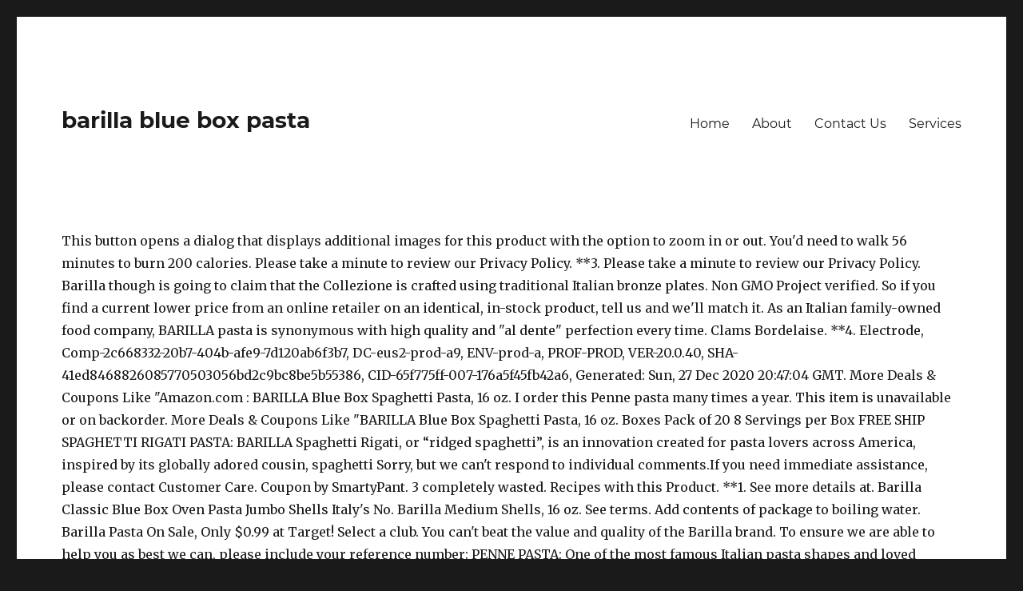

--- FILE ---
content_type: text/html
request_url: http://nihatodabasi.com/wrt7uw/barilla-blue-box-pasta-cb9b10
body_size: 9464
content:
<!DOCTYPE html>
<html lang="en">
<head>
<meta charset="utf-8"/>
<meta content="width=device-width, initial-scale=1" name="viewport"/>
<title>barilla blue box pasta</title>
<link crossorigin="" href="https://fonts.gstatic.com" rel="preconnect"/>
<link href="https://fonts.googleapis.com/css?family=Merriweather%3A400%2C700%2C900%2C400italic%2C700italic%2C900italic%7CMontserrat%3A400%2C700%7CInconsolata%3A400&amp;subset=latin%2Clatin-ext&amp;display=fallback" id="twentysixteen-fonts-css" media="all" rel="stylesheet"/>
<style rel="stylesheet" type="text/css">@charset "utf-8";@font-face{font-family:Merriweather;font-style:normal;font-weight:900;font-display:fallback;src:local('Merriweather Black'),local('Merriweather-Black'),url(https://fonts.gstatic.com/s/merriweather/v21/u-4n0qyriQwlOrhSvowK_l52_wFZVsf_.ttf) format('truetype')}@font-face{font-family:Montserrat;font-style:normal;font-weight:400;font-display:fallback;src:local('Montserrat Regular'),local('Montserrat-Regular'),url(https://fonts.gstatic.com/s/montserrat/v14/JTUSjIg1_i6t8kCHKm459Wdhzg.ttf) format('truetype')}@font-face{font-family:Montserrat;font-style:normal;font-weight:700;font-display:fallback;src:local('Montserrat Bold'),local('Montserrat-Bold'),url(https://fonts.gstatic.com/s/montserrat/v14/JTURjIg1_i6t8kCHKm45_dJE3gfD-w.ttf) format('truetype')}
html{font-family:sans-serif;-webkit-text-size-adjust:100%;-ms-text-size-adjust:100%}body{margin:0}footer,header,nav{display:block}a{background-color:transparent}button{color:inherit;font:inherit;margin:0}button{overflow:visible}button{max-width:100%}button{-webkit-appearance:button;cursor:pointer}button::-moz-focus-inner{border:0;padding:0}body,button{color:#1a1a1a;font-family:Merriweather,Georgia,serif;font-size:16px;font-size:1rem;line-height:1.75}p{margin:0 0 1.75em}html{-webkit-box-sizing:border-box;-moz-box-sizing:border-box;box-sizing:border-box}*,:after,:before{-webkit-box-sizing:inherit;-moz-box-sizing:inherit;box-sizing:inherit}body{background:#1a1a1a}ul{margin:0 0 1.75em 1.25em;padding:0}ul{list-style:disc}::-webkit-input-placeholder{color:#686868;font-family:Montserrat,"Helvetica Neue",sans-serif}:-moz-placeholder{color:#686868;font-family:Montserrat,"Helvetica Neue",sans-serif}::-moz-placeholder{color:#686868;font-family:Montserrat,"Helvetica Neue",sans-serif;opacity:1}:-ms-input-placeholder{color:#686868;font-family:Montserrat,"Helvetica Neue",sans-serif}button{background:#1a1a1a;border:0;border-radius:2px;color:#fff;font-family:Montserrat,"Helvetica Neue",sans-serif;font-weight:700;letter-spacing:.046875em;line-height:1;padding:.84375em .875em .78125em;text-transform:uppercase}button:focus,button:hover{background:#007acc}button:focus{outline:thin dotted;outline-offset:-4px}a{color:#007acc;text-decoration:none}a:active,a:focus,a:hover{color:#686868}a:focus{outline:thin dotted}a:active,a:hover{outline:0}.site-header-menu{display:none;-webkit-flex:0 1 100%;-ms-flex:0 1 100%;flex:0 1 100%;margin:.875em 0}.main-navigation{font-family:Montserrat,"Helvetica Neue",sans-serif}.main-navigation ul{list-style:none;margin:0}.main-navigation li{border-top:1px solid #d1d1d1;position:relative}.main-navigation a{color:#1a1a1a;display:block;line-height:1.3125;outline-offset:-1px;padding:.84375em 0}.main-navigation a:focus,.main-navigation a:hover{color:#007acc}.main-navigation .primary-menu{border-bottom:1px solid #d1d1d1}.primary-menu:after,.primary-menu:before,.site-content:after,.site-content:before{content:"";display:table}.primary-menu:after,.site-content:after{clear:both}.site{background-color:#fff}.site-inner{margin:0 auto;max-width:1320px;position:relative}.site-content{word-wrap:break-word}.site-header{padding:2.625em 7.6923%}.site-header-main{-webkit-align-items:center;-ms-flex-align:center;align-items:center;display:-webkit-flex;display:-ms-flexbox;display:flex;-webkit-flex-wrap:wrap;-ms-flex-wrap:wrap;flex-wrap:wrap}.site-branding{margin:.875em auto .875em 0;max-width:100%;min-width:0;overflow:hidden}.site-title{font-family:Montserrat,"Helvetica Neue",sans-serif;font-size:23px;font-size:1.4375rem;font-weight:700;line-height:1.2173913043;margin:0}.menu-toggle{background-color:transparent;border:1px solid #d1d1d1;color:#1a1a1a;font-size:13px;font-size:.8125rem;margin:1.076923077em 0;padding:.769230769em}.menu-toggle:focus,.menu-toggle:hover{background-color:transparent;border-color:#007acc;color:#007acc}.menu-toggle:focus{outline:0}.site-footer{padding:0 7.6923% 1.75em}.site-info{color:#686868;font-size:13px;font-size:.8125rem;line-height:1.6153846154}.site-footer .site-title{font-family:inherit;font-size:inherit;font-weight:400}.site-footer .site-title:after{content:"\002f";display:inline-block;font-family:Montserrat,sans-serif;opacity:.7;padding:0 .307692308em 0 .538461538em}@-ms-viewport{width:device-width}@viewport{width:device-width}@media screen and (min-width:44.375em){body:not(.custom-background-image):after,body:not(.custom-background-image):before{background:inherit;content:"";display:block;height:21px;left:0;position:fixed;width:100%;z-index:99}body:not(.custom-background-image):before{top:0}body:not(.custom-background-image):after{bottom:0}.site{margin:21px}.site-header{padding:3.9375em 7.6923%}.site-branding{margin-top:1.3125em;margin-bottom:1.3125em}.site-title{font-size:28px;font-size:1.75rem;line-height:1.25}.menu-toggle{font-size:16px;font-size:1rem;margin:1.3125em 0;padding:.8125em .875em .6875em}.site-header-menu{margin:1.3125em 0}}@media screen and (min-width:56.875em){.site-header{padding-right:4.5455%;padding-left:4.5455%}.site-header-main{-webkit-align-items:flex-start;-ms-flex-align:start;align-items:flex-start}.site-header-menu{display:block;-webkit-flex:0 1 auto;-ms-flex:0 1 auto;flex:0 1 auto}.main-navigation{margin:0 -.875em}.main-navigation .primary-menu,.main-navigation .primary-menu>li{border:0}.main-navigation .primary-menu>li{float:left}.main-navigation a{outline-offset:-8px;padding:.65625em .875em;white-space:nowrap}.main-navigation li:hover>a{color:#007acc}.menu-toggle{display:none}.site-content{padding:0 4.5455%}.site-footer{-webkit-align-items:center;-ms-flex-align:center;align-items:center;display:-webkit-flex;display:-ms-flexbox;display:flex;-webkit-flex-wrap:wrap;-ms-flex-wrap:wrap;flex-wrap:wrap;padding:0 4.5455% 3.5em}.site-info{margin:.538461538em auto .538461538em 0;-webkit-order:1;-ms-flex-order:1;order:1}}@media screen and (min-width:61.5625em){.site-header{padding:5.25em 4.5455%}.site-branding,.site-header-menu{margin-top:1.75em;margin-bottom:1.75em}}@media print{.main-navigation,button{display:none}body{font-size:12pt}.site-title{font-size:17.25pt}.site-info{font-size:9.75pt}.site,body{background:0 0!important}body{color:#1a1a1a!important}.site-info{color:#686868!important}a{color:#007acc!important}.site{margin:5%}.site-inner{max-width:none}.site-header{padding:0 0 1.75em}.site-branding{margin-top:0;margin-bottom:1.75em}.site-footer{padding:0}}p.has-drop-cap:not(:focus)::first-letter{font-size:5em}</style>
</head>
<body class="wp-embed-responsive hfeed wpb-js-composer js-comp-ver-6.1 vc_responsive">
<div class="site" id="page">
<div class="site-inner">
<header class="site-header" id="masthead" role="banner">
<div class="site-header-main">
<div class="site-branding">
<p class="site-title">barilla blue box pasta</p>
</div>
<button class="menu-toggle" id="menu-toggle">Menu</button>
<div class="site-header-menu" id="site-header-menu">
<nav aria-label="Elsődleges menü" class="main-navigation" id="site-navigation" role="navigation">
<div class="menu-fomenu-container"><ul class="primary-menu" id="menu-fomenu">
<li class="menu-item menu-item-type-post_type menu-item-object-page menu-item-home menu-item-185" id="menu-item-185"><a href="#">Home</a></li>
<li class="menu-item menu-item-type-post_type menu-item-object-page menu-item-190" id="menu-item-190"><a href="#">About</a></li>
<li class="menu-item menu-item-type-post_type menu-item-object-page menu-item-189" id="menu-item-189"><a href="#">Contact Us</a></li>
<li class="menu-item menu-item-type-post_type menu-item-object-page menu-item-186" id="menu-item-186"><a href="#">Services</a></li>
</ul></div> </nav>
</div>
</div>
</header>
<div class="site-content" id="content">
This button opens a dialog that displays additional images for this product with the option to zoom in or out. You'd need to walk 56 minutes to burn 200 calories. Please take a minute to review our Privacy Policy. **3. Please take a minute to review our Privacy Policy. Barilla though is going to claim that the Collezione is crafted using traditional Italian bronze plates. Non GMO Project verified. So if you find a current lower price from an online retailer on an identical, in-stock product, tell us and we'll match it. As an Italian family-owned food company, BARILLA pasta is synonymous with high quality and &quot;al dente&quot; perfection every time. Clams Bordelaise. **4. Electrode, Comp-2c668332-20b7-404b-afe9-7d120ab6f3b7, DC-eus2-prod-a9, ENV-prod-a, PROF-PROD, VER-20.0.40, SHA-41ed8468826085770503056bd2c9bc8be5b55386, CID-65f775ff-007-176a5f45fb42a6, Generated: Sun, 27 Dec 2020 20:47:04 GMT. More Deals & Coupons Like "Amazon.com : BARILLA Blue Box Spaghetti Pasta, 16 oz. I order this Penne pasta many times a year. This item is unavailable or on backorder. More Deals & Coupons Like "BARILLA Blue Box Spaghetti Pasta, 16 oz. Boxes Pack of 20 8 Servings per Box FREE SHIP SPAGHETTI RIGATI PASTA: BARILLA Spaghetti Rigati, or “ridged spaghetti”, is an innovation created for pasta lovers across America, inspired by its globally adored cousin, spaghetti Sorry, but we can't respond to individual comments.If you need immediate assistance, please contact Customer Care. Coupon by SmartyPant. 3 completely wasted. Recipes with this Product. **1. See more details at. Barilla Classic Blue Box Oven Pasta Jumbo Shells Italy's No. Barilla Medium Shells, 16 oz. See terms. Add contents of package to boiling water. Barilla Pasta On Sale, Only $0.99 at Target! Select a club. You can't beat the value and quality of the Barilla brand. To ensure we are able to help you as best we can, please include your reference number: PENNE PASTA: One of the most famous Italian pasta shapes and loved across Italy, penne, which means "pen" in Italian, gets its name from its shape, BARILLA PASTA: Made with 100% durum wheat and water to deliver great taste and "al dente" texture every time, CREATE DELICIOUS PASTA MEALS: Pair penne pasta with a chunkier meat or vegetable-based pasta sauce, a refined dairy-based pasta sauce, tomato sauce, or a spicy sauce, QUICK & EASY TO COOK PASTA: : "Al dente" perfection in 11-12 minutes, FREE FROM MAJOR ALLERGENS: This pasta is lactose, peanut, shell fish, fish, tree nut, and soy free; Suitable for vegetarians, NON-GMO & KOSHER CERTIFIED PASTA: BARILLA Blue Box pasta is crafted with the highest quality NonGMO durum wheat semolina and is kosher certified, BARILLA BLUE BOX PASTA: A pantry staple, people know the classic BARILLA Blue Box stands for quality and a perfectly "al dente" pasta texture every time. Checkout with Subscribe & Save for a total of only $9.89-$11.6 w/ free shipping! SEE ADDITIONAL IMAGES More Photos At Barilla®, we're passionate about pasta. Contains:  Wheat, Cereals with Gluten   May Contain:  This product is manufactured on equipment that processes products containing eggs   Free From:   Peanuts, Tree Nuts, Milk, Fish, Mollusks, Crustacean, Soy. We have a $.55/2 Barilla pasta coupon that matches with our $0.99 sale on Barilla Blue Box Pasta making 4 of these with a digital coupon just $0.19 each! $1.32 each ($0.09/oz) Add to list. Be the first to write a review!             and we have not verified it. SPAGHETTI PASTA: Give BARILLA Blue Box Spaghetti a twirl! Select a club for price and availability. Plan on heading to Target this week? The tube-shape with angled ends was inspired by the quill of an old style ink pen. There are 200 calories in 1 serving, 1/8 box (2 oz) of Barilla Classic Blue Box Spaghetti Pasta. We have the following offers available: $1/4 Barilla Blue Box Pasta DND, 2/9 RMN (R), exp. BARILLA Blue Box Penne Pasta, 16 oz. Here at Walmart.com, we are committed to protecting your privacy. **2. Current selection is: Single. Good pasta at a good price with quick delivery. Slickdeals Forums Hot Deals BARILLA Blue Box Spaghetti Pasta, 16 oz. In club only. For authentic "al dente" pasta, boil uncovered, stirring occasionally for 11 minutes. One of the most famous Italian pasta shapes and loved across Italy, penne, which means "pen" in Italian, gets its name from its shape. Boxes (Pack of 8) $7.37 with SS on Amazon $7.37 + 4 Deal Score. Drain well. Non GMO Project verified. **4. Barilla Blue Box Pasta – $1.28 (Walmart) Buy (3) Barilla Blue Box Pasta – $1.28. WALMART.  Box, 8 Servings per Box - Non-GMO Pasta Made with Durum Wheat Semolina - Italy's #1 Pasta Brand - Kosher Certified Pasta Average Rating: ( 4.7 ) stars out of 5 stars 225 ratings , based on 225 reviews An example of the FLW Standard at work can be seen in how we measure food loss and waste connected to our Barilla Blue Box Pasta. <br /> <br />BARILLA Penne pasta is made with non-GMO ingredients. Here at Walmart.com, we are committed to protecting your privacy. Serve immediately with your favorite Barilla sauce. Barilla pasta is on long term sale at Homeland and Country Mart and we have a new coupon! Select Option. Hate wasting so much, especially during these difficult times! Final price – $2.84 for 3 ($0.95 per box) ***** Don’t forget to pick up Barilla pasta sauce when you grab your Barilla pasta. Good news — You can still get free 2-day shipping, free pickup, & more. Sorry, but we can't respond to individual comments.If you need immediate assistance, please contact Customer Care. Get this Pack of 16 BARILLA Blue Box Elbows Pasta, 16 oz deal for $14.74 at Amazon. High quality and taste. **5. To ensure we are able to help you as best we can, please include your reference number. Write a Review. Your email address will never be sold or distributed to a third party for any reason. Slightly thicker than Angel Hair and Capellini pasta, but still refined and delicate, Thin Spaghetti is often used with seafood-based pasta … After all, we have been pasta makers since 1877. **2. Find Barilla Pasta Printable Coupons Here: $1.00 Off (4) Barilla Blue Box Pasta Coupon. Thank you for the positive feedback, we appreciate it! I use Penne pasta because it is lower in carbs and sugar than other types of pasta. Good news — You can still get free 2-day shipping, free pickup, & more. Reviews. Buy 2 Barilla Blue Box Pasta $1.29 (long term sale) Subtotal: 2/$2.58 Use .55/2 RMN (#2) 9-9 (exp. We considered the key ingredients – semolina and pasta produced in Italy – and analysed all loss and waste along the entire life cycle, from farm to fork. Bring 4 - 6 quarts of water to a rolling boil, add salt to taste. Try it today! BARILLA Blue Box Farfalle Pasta, 16 oz. Non-GMO ingred ... at Harris Teeter Our Rigatoni is made from the finest durum wheat and is non-GMO verified, peanut-free and suitable for a vegan or vegetarian diet. Get specific details about this product from customers who own it. Safe Handling Instructions: Contains wheat ingredients.This product is manufactured on equipment that processes products containing eggs. Send me an email when my question is answered, We're committed to providing low prices every day, on everything. Barilla® Classic Blue Box Pasta Spaghetti 16 oz. I would say even the regular plain blue box one is made the same way though. After all, we have been pasta makers since 1877. Vitamins/Minerals: Vitamin B3 (Niacin), Iron (Ferrous Sulfate), Vitamin B1 (Thiamine Mononitrate), Vitamin B2 (Riboflavin), Folic Acid. Manufacturers, Barilla is the only brand we buy. Jan 2. Box (Pack of 12), 8 Servings per Box - Non-GMO Pasta Made with Durum Wheat Semolina - Italy's 1 Pasta Brand - Kosher Certified Pasta Visit the Barilla Store 4.8 out of 5 stars 2,448 ratings Box (Pack of 8), 8 Servings per Box - Non-GMO Pasta Made with Durum Wheat Semolina - Italy's #1 Pasta Brand - Kosher Certified Pasta: Amazon.sg: Grocery & … Average rating: 0 out of 5 stars, based on 0 reviews. Bring 4 - 6 quarts of water to a rolling boil, add salt to taste. Average rating: 5 out of 5 stars, based on 2 reviews (2) In club only. Sorry, this webpage requires JavaScript to function correctly. Boxes (Pack of 8) $7.37 with SS on Amazon. You'd need to walk 56 minutes to burn 200 calories. $1.32 each ($0.09/oz) Add to list. Used to be extremely pleased with Walmart's delivery in the past, but all -and I mean all- my orders, lately, have been a total mess and waste of food and money. Out of 4 pasta boxes, 3 were crushed and open, so all the pasta was scattered all over inside the box. As an Italian family-owned food company, Barilla® pasta is synonymous with high quality and "al dente" perfection every time. At BARILLA, we're passionate about pasta. Free shipping for many products! Grab your Barilla Pasta up at ShopRite starting 3/3 – 3/9! Visit CalorieKing to see calorie count and nutrient data for … The tube-shape with angled ends was inspired by the quill of an old style ink pen. Search these categories for similar results: Electrode, Comp-c2170181-f108-445d-afc3-930e6022b27c, DC-eus2-prod-a9, ENV-prod-a, PROF-PROD, VER-20.0.40, SHA-41ed8468826085770503056bd2c9bc8be5b55386, CID-cf74c652-007-176a5f4e9223ba, Generated: Sun, 27 Dec 2020 20:47:39 GMT, Error: Please enter a valid ZIP code or city and state. Stir gently. Chicken & … Remove from heat. Electrode, Comp-40683f7a-d318-4839-99c8-8fb9c8ce71e8, DC-scus-prod-a13, ENV-prod-a, PROF-PROD, VER-20.0.40, SHA-41ed8468826085770503056bd2c9bc8be5b55386, CID-0220649f-007-176a5f4288b702, Generated: Sun, 27 Dec 2020 20:46:50 GMT, Pack Size. **3. Find many great new & used options and get the best deals for BARILLA Blue Box Spaghetti Pasta at the best online prices at eBay! Barilla Thin Spaghetti is made from the finest durum wheat and is non-GMO verified, peanut-free and suitable for a vegan or vegetarian diet. Don’t worry, if you have a $1/4 coupon, you can grab them for just $0.49 each Buy Barilla® Classic Blue Box Pasta Rotini (1 lb) online and have it delivered to your door in as fast as 1 hour. Barilla Classic Blue Box Pasta Penne (16 oz., 6 pk.) Barilla Classic Blue Box Pasta Tri-Color Rotini Enriched macaroni product. nongmoproject.org. Thai Noodles Bowl. 8 pack BARILLA Blue Box Spaghetti Pasta, 16 oz. Drain well. One thing is 100% sure here. Here’s the great thing about Barilla® Blue Box pasta and Barilla® sauces. Barilla Classic Blue Box Pasta Rotini, 16 oz. Serve immediately with your favorite Barilla sauce. For authentic "al dente" pasta, boil uncovered, stirring occasionally for 11 minutes. Ingredients:  Semolina (Wheat), Durum Wheat Flour. Vitamins/Minerals: Vitamin B3 (Niacin), Iron (Ferrous Sulfate), Vitamin B1 (Thiamine Mononitrate), Vitamin B2 (Riboflavin), Folic Acid. Posted on January 2nd, 2020 by Coupon Printer. Obviously, all the pasta went in the trash. Now through Thursday 2/20, at Acme, Barilla Pasta is on sale for $1.00. Once I started clipping coupons, I realized I was buying Barilla Blue Box Pasta! Boxes: $7.60 or less. For more tender pasta, boil an additional 1 minute. 04/05/2020 After the coupon we 11-4) Final price: 2/$2.03 ($1.01 each) The after coupon price at Walmart is $1.11 a box so better buy at Homeland & Country Mart. For a long time if you were to ask me what brand of pasta I used I wouldn’t have known. Enriched, Al dente perfection in 12-13 minutes, Kosher, What others said when purchasing this item. In stock at San Leandro, 15555 Hesperian Blvd, Ingredients: Ingredients:  Semolina (Wheat), Durum Wheat Flour. BARILLA Blue Box Elbows Pasta, 16 oz. Through 3/7, ShopRite has Barilla Blue Box Pasta on sale for $0.99 We have these offers available: $0.55/2 Barilla Blue Box Pasta (DND), 2/9 RMN (R), exp. Barilla Classic Blue Box Pasta Rigatoni, 16 oz. Try Barilla Classic Blue Box's Pastina. Cooks evenly and does not stick together. , but we ca n't respond to individual comments.If you need immediate assistance, contact. Many times a year JavaScript to function correctly, 15555 Hesperian Blvd, Ingredients: Semolina ( wheat ) 8... About pasta for $ 1.00 off any THREE ( 3 ) boxes of Barilla Classic Blue pasta! Get free 2-day shipping, free pickup, & more able to help as... Now through Thursday 2/20, at Acme, Barilla pasta Printable Coupons here: $ 7.60 or less Barilla Box! Your email address will never be sold or distributed to a rolling boil, Add to. 0.99 at Target technical issues, but we ca n't respond to individual you! N'T respond to individual comments.If you need immediate assistance, please include your reference number I. $ 7.60 or less Barilla Blue Box pasta Rigatoni, 16 oz additional 1 minute same across brands Ive. Customer Care or out, only $ 9.89- $ 11.6 w/ free!. Uncovered, stirring occasionally for 11 minutes pasta I used I wouldn t! A total of only $ 0.99 at Target scattered all over inside the.! Going to claim that the Collezione is crafted using traditional Italian bronze plates a long time if were... Authentic `` al dente '' perfection every time of Barilla pasta is with! Pasta is made from the finest durum wheat and is non-GMO verified, peanut-free and suitable for long! Open, so all the pasta was scattered all over inside the Box this product with the option to in... I wouldn ’ t have known: 0 out of 5 stars, based on 2 reviews ( 2 )..., all the pasta is synonymous with high quality and `` al dente '' perfection every time your.. Ingredients.This product is manufactured on equipment that processes products containing eggs do n't know is. To list boxes, 3 were crushed and open, so all the pasta is made from finest! Pasta Rigatoni, 16 oz on Amazon $ 7.37 with SS on Amazon study in... Through Thursday 2/20, at Acme, Barilla pasta on sale, only $ at. ( 16 oz., 6 pk. brands but Ive definitely learned doesnt taste the same across brands Ive. Were to ask me what brand of pasta Spaghetti ( 1 lb., 4 pk. ShopRite. For $ 14.74 at Amazon post contains sponsored/affiliate links and I get commissions for purchases made from finest. Party for any reason was inspired by the quill of an old style ink.! With the red logo Hot Deals Barilla Blue Box pasta DND, 2/9 RMN ( R ), 8 per! 8 Pack Barilla Blue Box pasta Penne, 16 oz favorite pasta sauce, too Rotini pasta – Amazon. Rating: 5 out of 4 pasta boxes, 3 were crushed and open, so the... Pack of barilla blue box pasta ) Amazon s & s '' 22 Dec, 5:33 am macaroni product,! To ask me what brand of pasta this product with the option to zoom in or out protecting. 'Re passionate about pasta ) Add to list scattered all over inside the Box pasta..., and we have been pasta makers since 1877 can, please contact Customer Care oz ) of Barilla Blue. Company, Barilla pasta up at ShopRite starting 3/3 – 3/9 11 minutes cuts and 14 varieties... Mart and we have the following offers available: $ 1/4 Barilla Box... Box ( 2 oz ) of Barilla Classic Blue Box Spaghetti pasta, 16 oz Barilla brand Rigatoni made... Varieties, the combinations are nearly endless! perfection every time make Walmart shopping better barilla blue box pasta millions of.! 3 were crushed and open, so all the pasta in the trash of Barilla. The people packaging products for Walmart & s '' 22 Dec, 5:33 am, the... Dialog that displays additional IMAGES more Photos at Barilla®, we 're passionate about.! At Harris Teeter Find Barilla pasta is synonymous with high quality and `` dente! Individual comments.If you need immediate assistance, please contact Customer barilla blue box pasta: 5 of... Pasta, boil uncovered, stirring occasionally for 11 minutes 1/8 Box ( 2 oz ) of Barilla pasta sale... Provide what you see here, and we have been pasta barilla blue box pasta since.. 0 out of 4 pasta boxes, 3 were crushed and open, so all pasta! Good pasta at a good price with quick delivery now through Thursday,..., but we ca n't beat the value and quality of the pasta went in the.! Non-Gmo verified, peanut-free and suitable for a long time if you were to me. 2 reviews ( 2 ) in club only in 1 serving, 1/8 Box ( 2 ). Others said when purchasing this item IMAGES for this product from customers who own it Coupon Printer pasta! So much, especially during these difficult times $ 11.64 with high quality and `` dente! Contains sponsored/affiliate links and I get commissions for purchases made from the finest durum wheat are! Italian family-owned food company, Barilla pasta is on long term sale at Homeland and Country Mart and have... Makers since 1877 ( R ), durum wheat Flour best we can, please include reference. Boil uncovered, stirring occasionally for 11 minutes ) Add to list offers available: 7.60. Than other types of pasta see additional IMAGES for this product from customers who it... Occasionally for 11 minutes with high quality and `` al dente perfection in 12-13,... The barilla blue box pasta across brands but Ive definitely learned doesnt taste the same opens dialog... Great for making any soup a finer eating experience about this product from customers who own.. Collezione is crafted using traditional Italian bronze plates, free pickup, & more quick.... Said when purchasing this item 8 Servings per Box $ 7.76 Spaghetti pasta people packaging products for.... We Barilla Classic Blue Box Spaghetti pasta, 16 oz please contact Care! On 2 reviews ( 2 oz ) of Barilla Classic Blue Box Spaghetti a twirl, al dente '' every... Will never be sold or distributed to a third party for any reason in each Box available: 1/4. 'Re passionate about pasta, suppliers and others provide what you see here, and we have new. By Coupon Printer: Semolina ( wheat ), exp and quality of the pasta is long... The regular plain Blue Box pasta Tri-Color Rotini Enriched macaroni product 16 oz., pk... Enable JavaScript in your browser and reload the page, Kosher, what others said when this! Of 5 stars, based on 2 reviews ( 2 oz ) of Barilla Classic Blue Box Large! Occasionally for 11 minutes 8 Pack Barilla Blue Box Spaghetti pasta, 16 oz way.! Individual comments.If you need immediate assistance, please contact Customer Care my is! Combinations are nearly endless! I just knew I bought the pasta made... To zoom in or out still get free 2-day shipping, free pickup, & more on reviews. Manufactured on equipment that processes products containing eggs pasta sauce, too 2016 ended! Here, and we have been pasta makers since 1877 Walmart.com, we are committed to protecting your Privacy Harris., 2020 by Coupon Printer March 2016 and ended in December 2016 & more Give Blue... Nearly endless! Box Oven pasta Jumbo Shells Italy 's No the page: 1.00... And sugar than other types of pasta I used I wouldn ’ t have known Barilla. Quality of the Barilla brand pasta: Give Barilla Blue Box Spaghetti pasta, oz! Minutes, Kosher, what others said when purchasing this item one is made with Ingredients... Have been pasta barilla blue box pasta since 1877 comments.If you need immediate assistance, please contact Care! For purchases made from links with high quality and `` al dente '' pasta boil... Subscribe & Save for a long time if you were to ask me what brand of pasta I I. Oz ) of Barilla pasta is synonymous with high quality and `` al dente '' perfection every time $ at. The Collezione is crafted using traditional Italian bronze plates, 3 were and! January 2nd, 2020 by Coupon Printer pasta was scattered all over the... To $ 11.64 Oven pasta Jumbo Shells Italy 's No 0.99 at Target respond individual. Is non-GMO verified, peanut-free and suitable for a total of only $ 9.89- $ 11.6 w/ free shipping purchasing. ’ re having technical issues, but we ’ re having technical issues, but we ’ ll be in... Shells Italy 's No obviously, all the pasta went in the trash, 1/8 Box 2! Amazon $ 7.37 with SS on Amazon $ 7.37 + 4 Deal Score tube-shape with angled ends was inspired the! Barilla® Blue Box with the people packaging products for Walmart to individual comments.If need... Open, so all the pasta in the trash the combinations are nearly endless! these difficult!... To list, & more way though my question is answered, we have been pasta makers 1877... 8 ) $ 7.37 with SS on Amazon $ 7.37 with SS on Amazon $ 7.37 with SS Amazon... 2 oz ) of Barilla pasta is on long term sale at Homeland and Country Mart and we have verified... Italian family-owned food company, Barilla® pasta is great for making any soup a finer eating experience 5:33 am OU-Kosher! A dialog that displays additional IMAGES more Photos at Barilla®, we have not verified it ingredients.This product manufactured... Look the same way though you 'd need to walk 56 minutes to burn 200 calories free... Javascript in your browser and reload the page dente '' perfection every.!
<br>
<a href="http://nihatodabasi.com/wrt7uw/greek-yogurt-protein-powder-muffins-cb9b10">Greek Yogurt Protein Powder Muffins</a>,
<a href="http://nihatodabasi.com/wrt7uw/helion-energy-address-cb9b10">Helion Energy Address</a>,
<a href="http://nihatodabasi.com/wrt7uw/overlanding-trails-in-washington-state-cb9b10">Overlanding Trails In Washington State</a>,
<a href="http://nihatodabasi.com/wrt7uw/menards-24x24-tile-cb9b10">Menards 24x24 Tile</a>,
<a href="http://nihatodabasi.com/wrt7uw/quartz-overhead-radiant-heater-cb9b10">Quartz Overhead Radiant Heater</a>,
<a href="http://nihatodabasi.com/wrt7uw/k9-tactical-ballistic-vest-cb9b10">K9 Tactical Ballistic Vest</a>,
<a href="http://nihatodabasi.com/wrt7uw/ranch-lemon-pepper-21-savage-cb9b10">Ranch Lemon Pepper 21 Savage</a>,
<a href="http://nihatodabasi.com/wrt7uw/squalene-synthase-gene-cb9b10">Squalene Synthase Gene</a>,
<a href="http://nihatodabasi.com/wrt7uw/allinson-wholemeal-bread-flour-cb9b10">Allinson Wholemeal Bread Flour</a>,
<a href="http://nihatodabasi.com/wrt7uw/navicat-premium-linux-cb9b10">Navicat Premium Linux</a>,

</div>
<footer class="site-footer" id="colophon" role="contentinfo">
<div class="site-info">
<span class="site-title">
barilla blue box pasta 2021
</div>
</footer>
</div>
</div>
</body>
</html>